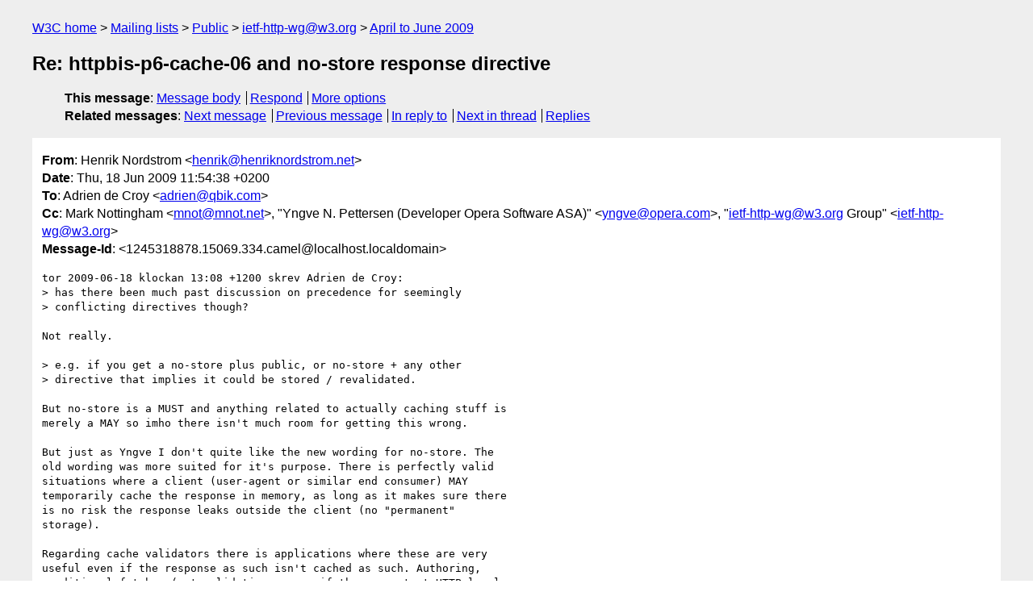

--- FILE ---
content_type: text/html
request_url: https://lists.w3.org/Archives/Public/ietf-http-wg/2009AprJun/0738.html
body_size: 2327
content:
<!DOCTYPE html>
<html xmlns="http://www.w3.org/1999/xhtml" lang="en">
<head>
<meta charset="UTF-8" />
<meta name="viewport" content="width=device-width, initial-scale=1" />
<meta name="generator" content="hypermail 3.0.0, see https://github.com/hypermail-project/hypermail/" />
<title>Re: httpbis-p6-cache-06 and no-store response directive from Henrik Nordstrom on 2009-06-18 (ietf-http-wg@w3.org from April to June 2009)</title>
<meta name="Author" content="Henrik Nordstrom (henrik&#x40;&#0104;&#0101;&#0110;&#0114;&#0105;&#0107;&#0110;&#0111;&#0114;&#0100;&#0115;&#0116;&#0114;&#0111;&#0109;&#0046;&#0110;&#0101;&#0116;)" />
<meta name="Subject" content="Re: httpbis-p6-cache-06 and no-store response directive" />
<meta name="Date" content="2009-06-18" />
<link rel="stylesheet" title="Normal view" href="/assets/styles/public.css" />
<link rel="help" href="/Help/" />
<link rel="start" href="../" title="ietf-http-wg@w3.org archives" />
<script defer="defer" src="/assets/js/archives.js"></script>
</head>
<body class="message">
<header class="head">
<nav class="breadcrumb" id="upper">
  <ul>
    <li><a href="https://www.w3.org/">W3C home</a></li>
    <li><a href="/">Mailing lists</a></li>
    <li><a href="../../">Public</a></li>
    <li><a href="../" rel="start">ietf-http-wg@w3.org</a></li>
    <li><a href="./" rel="contents">April to June 2009</a></li>
  </ul>
</nav>
<h1>Re: httpbis-p6-cache-06 and no-store response directive</h1>
<!-- received="Thu Jun 18 09:55:35 2009" -->
<!-- isoreceived="20090618095535" -->
<!-- sent="Thu, 18 Jun 2009 11:54:38 +0200" -->
<!-- isosent="20090618095438" -->
<!-- name="Henrik Nordstrom" -->
<!-- email="henrik&#x40;&#0104;&#0101;&#0110;&#0114;&#0105;&#0107;&#0110;&#0111;&#0114;&#0100;&#0115;&#0116;&#0114;&#0111;&#0109;&#0046;&#0110;&#0101;&#0116;" -->
<!-- subject="Re: httpbis-p6-cache-06 and no-store response directive" -->
<!-- id="1245318878.15069.334.camel@localhost.localdomain" -->
<!-- charset="UTF-8" -->
<!-- inreplyto="4A399379.2030107&#64;qbik.com" -->
<!-- expires="-1" -->
<nav id="navbar">
<ul class="links hmenu_container">
<li>
<span class="heading">This message</span>: <ul class="hmenu"><li><a href="#start" id="options1">Message body</a></li>
<li><a href="mailto:ietf-http-wg&#x40;&#0119;&#0051;&#0046;&#0111;&#0114;&#0103;?Subject=Re%3A%20httpbis-p6-cache-06%20and%20no-store%20response%20directive&amp;In-Reply-To=%3C1245318878.15069.334.camel%40localhost.localdomain%3E&amp;References=%3C1245318878.15069.334.camel%40localhost.localdomain%3E">Respond</a></li>
<li><a href="#options3">More options</a></li>
</ul></li>
<li>
<span class="heading">Related messages</span>: <ul class="hmenu">
<!-- unext="start" -->
<li><a href="0739.html">Next message</a></li>
<li><a href="0737.html">Previous message</a></li>
<li><a href="0736.html">In reply to</a></li>
<!-- unextthread="start" -->
<li><a href="0743.html">Next in thread</a></li>
<li><a href="#replies">Replies</a></li>
<!-- ureply="end" -->
</ul></li>
</ul>
</nav>
</header>
<!-- body="start" -->
<main class="mail">
<ul class="headers" aria-label="message headers">
<li><span class="from">
<span class="heading">From</span>: Henrik Nordstrom &lt;<a href="mailto:henrik&#x40;&#0104;&#0101;&#0110;&#0114;&#0105;&#0107;&#0110;&#0111;&#0114;&#0100;&#0115;&#0116;&#0114;&#0111;&#0109;&#0046;&#0110;&#0101;&#0116;?Subject=Re%3A%20httpbis-p6-cache-06%20and%20no-store%20response%20directive&amp;In-Reply-To=%3C1245318878.15069.334.camel%40localhost.localdomain%3E&amp;References=%3C1245318878.15069.334.camel%40localhost.localdomain%3E">henrik&#x40;&#0104;&#0101;&#0110;&#0114;&#0105;&#0107;&#0110;&#0111;&#0114;&#0100;&#0115;&#0116;&#0114;&#0111;&#0109;&#0046;&#0110;&#0101;&#0116;</a>&gt;
</span></li>
<li><span class="date"><span class="heading">Date</span>: Thu, 18 Jun 2009 11:54:38 +0200</span></li>
<li><span class="to"><span class="heading">To</span>: Adrien de Croy &lt;<a href="mailto:adrien&#x40;&#0113;&#0098;&#0105;&#0107;&#0046;&#0099;&#0111;&#0109;?Subject=Re%3A%20httpbis-p6-cache-06%20and%20no-store%20response%20directive&amp;In-Reply-To=%3C1245318878.15069.334.camel%40localhost.localdomain%3E&amp;References=%3C1245318878.15069.334.camel%40localhost.localdomain%3E">adrien&#x40;&#0113;&#0098;&#0105;&#0107;&#0046;&#0099;&#0111;&#0109;</a>&gt;
</span></li>
<li><span class="cc"><span class="heading">Cc</span>: Mark Nottingham &lt;<a href="mailto:mnot&#x40;&#0109;&#0110;&#0111;&#0116;&#0046;&#0110;&#0101;&#0116;?Subject=Re%3A%20httpbis-p6-cache-06%20and%20no-store%20response%20directive&amp;In-Reply-To=%3C1245318878.15069.334.camel%40localhost.localdomain%3E&amp;References=%3C1245318878.15069.334.camel%40localhost.localdomain%3E">mnot&#x40;&#0109;&#0110;&#0111;&#0116;&#0046;&#0110;&#0101;&#0116;</a>&gt;, &quot;Yngve N. Pettersen (Developer Opera Software ASA)&quot; &lt;<a href="mailto:yngve&#x40;&#0111;&#0112;&#0101;&#0114;&#0097;&#0046;&#0099;&#0111;&#0109;?Subject=Re%3A%20httpbis-p6-cache-06%20and%20no-store%20response%20directive&amp;In-Reply-To=%3C1245318878.15069.334.camel%40localhost.localdomain%3E&amp;References=%3C1245318878.15069.334.camel%40localhost.localdomain%3E">yngve&#x40;&#0111;&#0112;&#0101;&#0114;&#0097;&#0046;&#0099;&#0111;&#0109;</a>&gt;, &quot;<a href="mailto:ietf-http-wg&#x40;&#0119;&#0051;&#0046;&#0111;&#0114;&#0103;?Subject=Re%3A%20httpbis-p6-cache-06%20and%20no-store%20response%20directive&amp;In-Reply-To=%3C1245318878.15069.334.camel%40localhost.localdomain%3E&amp;References=%3C1245318878.15069.334.camel%40localhost.localdomain%3E">ietf-http-wg&#x40;&#0119;&#0051;&#0046;&#0111;&#0114;&#0103;</a> Group&quot; &lt;<a href="mailto:ietf-http-wg&#x40;&#0119;&#0051;&#0046;&#0111;&#0114;&#0103;?Subject=Re%3A%20httpbis-p6-cache-06%20and%20no-store%20response%20directive&amp;In-Reply-To=%3C1245318878.15069.334.camel%40localhost.localdomain%3E&amp;References=%3C1245318878.15069.334.camel%40localhost.localdomain%3E">ietf-http-wg&#x40;&#0119;&#0051;&#0046;&#0111;&#0114;&#0103;</a>&gt;
</span></li>
<li><span class="message-id"><span class="heading">Message-Id</span>: &lt;1245318878.15069.334.camel&#x40;&#0108;&#0111;&#0099;&#0097;&#0108;&#0104;&#0111;&#0115;&#0116;&#0046;&#0108;&#0111;&#0099;&#0097;&#0108;&#0100;&#0111;&#0109;&#0097;&#0105;&#0110;&gt;
</span></li>
</ul>
<pre id="start" class="body">
tor 2009-06-18 klockan 13:08 +1200 skrev Adrien de Croy:
&gt; has there been much past discussion on precedence for seemingly 
&gt; conflicting directives though?

Not really.

&gt; e.g. if you get a no-store plus public, or no-store + any other 
&gt; directive that implies it could be stored / revalidated.

But no-store is a MUST and anything related to actually caching stuff is
merely a MAY so imho there isn't much room for getting this wrong.

But just as Yngve I don't quite like the new wording for no-store. The
old wording was more suited for it's purpose. There is perfectly valid
situations where a client (user-agent or similar end consumer) MAY
temporarily cache the response in memory, as long as it makes sure there
is no risk the response leaks outside the client (no &quot;permanent&quot;
storage).

Regarding cache validators there is applications where these are very
useful even if the response as such isn't cached as such. Authoring,
conditional fetches (not validations, even if the request at HTTP level
looks the same), etc.

&gt; IMO a site that really wants to prevent caching should use no-store, and 
&gt; not emit Expires, Last-Modified, or ETag.

no-store MUST prevent any non-voilatile storage of the response.

But yes, if you are really paranoid then...

Regards
Henrik
</pre>
<p class="received"><span class="heading">Received on</span> Thursday, 18 June 2009 09:55:35 UTC</p>
</main>
<!-- body="end" -->
<footer class="foot">
<nav id="navbarfoot">
<ul class="links hmenu_container">
<li><span class="heading">This message</span>: <span class="message_body"><a href="#start">Message body</a></span></li>
<!-- lnext="start" -->
<li><span class="heading">Next message</span>: <a href="0739.html">Henrik Nordstrom: "Re: Content Sniffing impact on HTTPbis - #155"</a></li>
<li><span class="heading">Previous message</span>: <a href="0737.html">Robert O&#0039;Callahan: "Re: comments on draft-barth-mime-sniffing"</a></li>
<li><span class="heading">In reply to</span>: <a href="0736.html">Adrien de Croy: "Re: httpbis-p6-cache-06 and no-store response directive"</a></li>
<!-- lnextthread="start" -->
<li><span class="heading">Next in thread</span>: <a href="0743.html">Adrien de Croy: "Re: httpbis-p6-cache-06 and no-store response directive"</a></li>
<li id="replies"><span class="heading">Reply</span>: <a href="0743.html">Adrien de Croy: "Re: httpbis-p6-cache-06 and no-store response directive"</a></li>
<!-- lreply="end" -->
</ul>
<ul class="links hmenu_container">
<li id="options3"><span class="heading">Mail actions</span>: <ul class="hmenu"><li><a href="mailto:ietf-http-wg&#x40;&#0119;&#0051;&#0046;&#0111;&#0114;&#0103;?Subject=Re%3A%20httpbis-p6-cache-06%20and%20no-store%20response%20directive&amp;In-Reply-To=%3C1245318878.15069.334.camel%40localhost.localdomain%3E&amp;References=%3C1245318878.15069.334.camel%40localhost.localdomain%3E">respond to this message</a></li>
<li><a href="mailto:ietf-http-wg&#x40;&#0119;&#0051;&#0046;&#0111;&#0114;&#0103;">mail a new topic</a></li></ul></li>
<li><span class="heading">Contemporary messages sorted</span>: <ul class="hmenu"><li><a href="index.html#msg738">by date</a></li>
<li><a href="thread.html#msg738">by thread</a></li>
<li><a href="subject.html#msg738">by subject</a></li>
<li><a href="author.html#msg738">by author</a></li>
</ul></li>
<li><span class="heading">Help</span>: <ul class="hmenu">
    <li><a href="/Help/" rel="help">how to use the archives</a></li>
    <li><a href="https://www.w3.org/Search/Mail/Public/search?type-index=ietf-http-wg&amp;index-type=t">search the archives</a></li>
</ul>
</li>
</ul>
</nav>
<!-- trailer="footer" -->
<p class="colophon">
This archive was generated by <a href="https://github.com/hypermail-project/hypermail/">hypermail 3.0.0</a>: Thursday, 13 July 2023 18:10:52 UTC
</p>
</footer>
</body>
</html>
